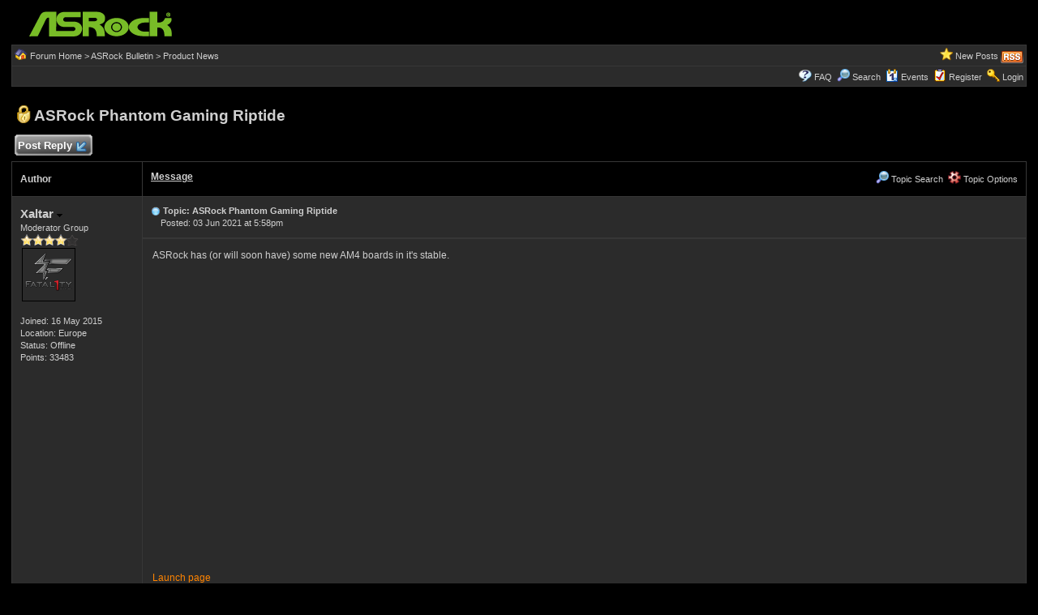

--- FILE ---
content_type: text/html
request_url: https://forum.asrock.com/forum_posts.asp?TID=18998&PID=117045&title=asrock-phantom-gaming-riptide
body_size: 17469
content:
<!DOCTYPE html PUBLIC "-//W3C//DTD XHTML 1.0 Transitional//EN" "http://www.w3.org/TR/xhtml1/DTD/xhtml1-transitional.dtd">
<html xmlns="http://www.w3.org/1999/xhtml" dir="ltr" lang="en">
<head>
<meta http-equiv="Content-Type" content="text/html; charset=utf-8" />
<title>ASRock Phantom Gaming Riptide - ASRock Forums</title>
<meta name="generator" content="Web Wiz Forums 12.04" />
<meta name="description" content="ASRock has (or will soon have) some new AM4 boards in it&#039;s stable.IFVUxzIEzmgLaunch pageX570S PG..." />
<meta name="keywords" content="asrock,phantom,gaming,riptide, community,forums,chat,talk,discussions" />
<link rel="canonical" href="https://forum.asrock.com/forum_posts.asp?TID=18998&title=asrock-phantom-gaming-riptide" />

<!--//
/* *******************************************************
Software: Web Wiz Forums(TM) ver. 12.04
Info: http://www.webwizforums.com
Copyright: (C)2001-2021 Web Wiz Ltd. All rights reserved
******************************************************* */
//-->

<link rel="alternate" type="application/rss+xml" title="RSS 2.0" href="RSS_post_feed.asp?TID=18998&title=asrock-phantom-gaming-riptide" />
<link href="css_styles/dark/default_style.css" rel="stylesheet" type="text/css" />
<meta property="og:site_name" content="ASRock Forums"/>
<meta property="og:title" content="ASRock Phantom Gaming Riptide"/>
<meta property="og:url" content=" https://forum.asrock.com/forum_posts.asp?TID=18998&title=asrock-phantom-gaming-riptide"/>
<meta property="og:type" content="article"/>   	
<script type="text/javascript" src="https://apis.google.com/js/plusone.js"></script>
 <script type="text/javascript" src="https://syndication.webwiz.net/exped/?SKU=WWF11"></script>
<link rel="icon" href="favicon.ico" type="image/x-icon" />
<link rel="shortcut icon" href="favicon.ico" type="image/x-icon" />
<meta name="viewport" content="width=device-width">
<meta http-equiv="Content-Script-Type" content="text/javascript" />
<script language="javascript" src="includes/default_javascript_v9.js" type="text/javascript"></script>

</head>
<body>
<table class="basicTable" cellspacing="0" cellpadding="3" align="center">
 <tr> 
  <td><a href="http://forum.asrock.com"><img src="forum_images/web_wiz_forums_black.png" border="0" alt="ASRock.com Homepage" title="ASRock.com Homepage" /></a></td>
 </tr>
</table>
<iframe id="dropDownSearch" src="quick_search.asp?FID=1&SSL=True" class="dropDownSearch" frameborder="0" scrolling="no"></iframe>
<table cellspacing="1" cellpadding="3" align="center" class="tableBorder">
 <tr class="tableStatusBar"> 
  <td>
   <div style="float:left;"><img src="forum_images/forum_home.png" alt="Forum Home" title="Forum Home" style="vertical-align: text-bottom" />&nbsp;<a href="default.asp">Forum Home</a> > <a href="default.asp?C=1&title=asrock-bulletin">ASRock Bulletin</a> > <a href="forum_topics.asp?FID=1&title=product-news">Product News</a></div>
   <div style="float:right;">&nbsp;&nbsp;<img src="forum_images/active_topics.png" alt="New Posts" title="New Posts" style="vertical-align: text-bottom" /> <a href="active_topics.asp">New Posts</a> <a href="RSS_post_feed.asp?TID=18998&title=asrock-phantom-gaming-riptide" target="_blank"><img src="forum_images/rss.png" alt="RSS Feed - ASRock Phantom Gaming Riptide" title="RSS Feed: ASRock Phantom Gaming Riptide" /></a></div>
  </td>
 </tr>
 <tr class="tableStatusBar">
  <td>
   <div style="float:right;">&nbsp;&nbsp;<img src="forum_images/FAQ.png" alt="FAQ" title="FAQ" style="vertical-align: text-bottom" /> <a href="help.asp">FAQ</a>&nbsp;&nbsp;<img src="forum_images/search.png" alt="Forum Search" title="Forum Search" style="vertical-align: text-bottom" /> <a href="search_form.asp">Search</a>&nbsp;&nbsp;<span id="CalLink" onclick="getAjaxData('ajax_calendar.asp', 'showCalendar');showDropDown('CalLink', 'dropDownCalendar', 210, 0);" class="dropDownPointer"><img src="forum_images/calendar.png" alt="Events" title="Events" style="vertical-align: text-bottom" /> <script language="JavaScript" type="text/javascript">document.write('Events')</script><noscript><a href="calendar.asp">Events</a></noscript></span>&nbsp;&nbsp;<img src="forum_images/register.png" alt="Register" title="Register" style="vertical-align: text-bottom" /> <a href="forum_terms.asp?M=reg&FID=1">Register</a>&nbsp;&nbsp;<img src="forum_images/login.png" alt="Login" title="Login" style="vertical-align: text-bottom" /> <a href="login_user.asp?returnURL=forum_posts.asp?TID=18998&amp;">Login</a></div>
  </td>
 </tr>
</table>
<div id="dropDownCalendar" class="dropDownCalendar"><span id="showCalendar"></span></div>
<br />
<a name="top"></a>
<table class="basicTable" cellspacing="0" cellpadding="5" align="center">
 <tr>
  <td><h1><img src="forum_images/topic_lock.png" alt="Topic Closed" title="Topic Closed" style="vertical-align: text-bottom" />ASRock Phantom Gaming Riptide</h1></td>
 </tr>
</table>
<table class="basicTable" cellspacing="0" cellpadding="3" align="center">
 <tr>
  <td>
   <a href="new_reply_form.asp?TID=18998&amp;PN=1&amp;TR=1" title="Post Reply" class="largeButton" rel="nofollow">&nbsp;Post Reply <img src="forum_images/reply.png" border="0" alt="Post Reply" /></a>
  </td>
  <td align="right"></td>
 </tr>
</table>
<table class="tableBorder" align="center" cellspacing="1" cellpadding="10" style="table-layout: fixed;">
 <tr class="tableLedger">
  <td style="width:140px;">Author</td>
  <td>
   <div style="float:left;"><a href="forum_posts.asp?TID=18998&amp;OB=DESC" title="Reverse Sort Order">Message</a></div>
   <div style="float:right;" class="downDropParent">&nbsp;&nbsp;<span id="SearchTopicLink" onclick="showDropDown('SearchTopicLink', 'dropDownTopicSearch', 230, 135);" class="dropDownPointer"><img src="forum_images/search.png" alt="Topic Search" title="Topic Search" style="vertical-align: text-bottom;" />&nbsp;Topic Search</span>&nbsp;&nbsp;<span id="topicOptions" onclick="showDropDown('topicOptions', 'optionsMenu', 122, 26);" class="dropDownPointer"><img src="forum_images/topic_options.png" alt="Topic Options" title="Topic Options" style="vertical-align: text-bottom;" /> Topic Options</span><div id="optionsMenu" class="dropDownMenu"><a href="new_reply_form.asp?TID=18998&amp;PN=1&amp;TR=1" rel="nofollow"><div>Post Reply</div></a><a href="new_topic_form.asp?FID=1" rel="nofollow"><div>Create New Topic</div></a><a href="printer_friendly_posts.asp?TID=18998" target="_blank"><div title="Printable Version"> Printable Version</div></a><a href="https://translate.google.com/translate?u=https%3A%2F%2Fforum%2Easrock%2Ecom%2Fforum%5Fposts%2Easp%3FTID%3D18998%26title%3Dasrock%2Dphantom%2Dgaming%2Driptide" target="_blank"><div title="Translate"> Translate Topic</div></a></div>
  </td>
 </tr>
 <tr>
  <td rowspan="3" valign="top" class="msgOddTableSide">
   <a name="87488"></a>
   <span id="userProfile1" onclick="showDropDown('userProfile1', 'profileMenu1', 160, 0);" class="msgSideProfile" title="View Drop Down">Xaltar <img src="forum_images/drop_down.png" alt="View Drop Down" /></span>
   <div id="profileMenu1" class="dropDownMenu">
    <a href="member_profile.asp?PF=140" rel="nofollow"><div>Members Profile</div></a>
    <a href="pm_new_message_form.asp?name=Xaltar" rel="nofollow"><div>Send Private Message</div></a>
    <a href="search_form.asp?USR=Xaltar" rel="nofollow"><div>Find Members Posts</div></a>
    <a href="pm_buddy_list.asp?name=Xaltar" rel="nofollow"><div>Add to Buddy List</div></a> 
   </div>
   <br />Moderator Group
   <br /><img src="forum_images/4_star_rating.png" alt="Moderator Group" title="Moderator Group" />
   <br /><img src="https://i.imgur.com/IkOPGev.png" alt="Avatar" class="avatar" onerror="this.src='avatars/blank_avatar.jpg';" />
   <br /><br />Joined: 16 May 2015
   <br />Location: Europe
      <br />Status: Offline
   <br />Points: 33483
  </td>
  <td valign="top" class="msgOddTableTop" style="height:15px;">
   <a href="forum_posts.asp?TID=18998&amp;PID=87488&amp;title=asrock-phantom-gaming-riptide#87488" title="Direct Link To This Post"><img src="forum_images/bullet.png" alt="Direct Link To This Post" /></a> <strong>Topic: ASRock Phantom Gaming Riptide</strong><br />&nbsp;&nbsp;&nbsp;&nbsp;Posted: 03 Jun 2021 at 5:58pm</td>
 </tr>
 <tr class="msgOddTableRow" style="height:200px;min-height:200px;">
  <td valign="top" class="msgLineDevider">
   <!-- Start Member Post Xaltar -->
   <div class="msgBody">
   ASRock has (or will soon have) some new AM4 boards in it's stable.<br /><br /><iframe width="560" height="350" src="https://www.youtube.com/embed/IFVUxzIEzmg"  frameborder="0" allowfullscreen></iframe><br /><br /><a href="https://bit.ly/3vZI644" target="_blank" rel="nofollow">Launch page</a><br /><br /><a href="https://www.asrock.com/mb/AMD/X570S%20PG%20Riptide/index.asp" target="_blank" rel="nofollow">X570S PG Riptide</a><br /><a href="https://www.asrock.com/mb/AMD/B550%20PG%20Riptide/index.asp" target="_blank" rel="nofollow">B550 PG Riptide</a><br /><br /><a href="https://wccftech.com/asrock-unleashes-x570s-pg-riptide-b550-pg-riptide-motherboards-for-amd-ryzen-desktop-cpus/" target="_blank" rel="nofollow">WCCFTech article</a><br /><br />While I don't have either board on hand to test myself there are a few things<br />that stand out to me with these products:<br /><br />1. Passive cooling on the PCH. This is a big win in my book, I was not a fan of<br />the actively cooled PCH design. <br />2. Large heatsink on the VRMs. The heatsink on my x570 Pro4 is very similar and<br />does a great job keeping the VRMs cool under normal/gaming load.<br />3. The inclusion of a GPU support bracket with both models. This is a neat addition that <br />will be useful when installing large/long GPUs.<br />4. M.2. heatsink included. This seems to be the standard these days but it's still<br />worth a mention.<br />5. Simple design with a few frills to make them at home in a windowed gaming <br />setup. I love seeing function over frills, rather cut costs on IO armor and other<br />unnecessary elements than on the components. <br />6. ALC897 Audio is a bit of a let down on a gaming focused board but realistically,<br />the ALC897 is still up to the task of gaming/streaming and a dedicated sound <br />card can always be added for better fidelity/features. <br />7. Killer 2.5gb/s LAN. Some solid value here.<br /><br />By the look of it, these boards seem to be targeted at the lower mid range. If<br />pricing is in line with, or just above the Pro4 series then I can see these boards<br />doing quite well. I do like the name. <br /><br />I will keep an eye out for reviews and update this thread as and when they become<br />available, good or bad. <br /><span style="font-size:10px"><br /><br />Edited by Xaltar - 03 Jun 2021 at 6:23pm</span>
   </div>
   <!-- End Member Post Xaltar -->
  </td>
 </tr>
 <tr class="msgOddTableRow">
  <td class="msgLineDevider">
   <!-- Start Signature -->
    <div class="msgSignature">
     <img src="https://i.imgur.com/zjC7Ukc.jpg" border="0" />
    </div>
   <!-- End Signature "'' -->
  </td>
 </tr>
 <tr class="postSeparatorTableRow">
  <td colspan="2" align="right"><a href="#top"><img src="forum_images/back_to_top.png" alt="Back to Top" title="Back to Top" /></a></td>
 </tr>
</table>
<iframe id="dropDownTopicSearch" src="quick_topic_search.asp?TID=18998" class="dropDownTopicSearch" frameborder="0" scrolling="no" rel="nofollow"></iframe>
<table class="basicTable" cellspacing="0" cellpadding="3" align="center">
 <tr>
  <td>
   <a href="new_reply_form.asp?TID=18998&amp;PN=1&amp;TR=1" title="Post Reply" class="largeButton" rel="nofollow">&nbsp;Post Reply <img src="forum_images/reply.png" border="0" alt="Post Reply" /></a>
  </td>
  <td align="right" nowrap="nowrap">
  </td>
 </tr>
 <tr>
  <td>&nbsp;&nbsp;<span id="shareTopic" onclick="getAjaxData('ajax_topic_share.asp?TID=18998&URL=https%3A%2F%2Fforum%2Easrock%2Ecom%2Fforum%5Fposts%2Easp%3FTID%3D18998%26title%3Dasrock%2Dphantom%2Dgaming%2Driptide&Title=ASRock+Phantom+Gaming+Riptide', 'showShareTopicMenu');showDropDown('shareTopic', 'shareTopicMenu', 720, 0);" class="dropDownPointer"><img src="forum_images/share_button.png" alt="Share Topic" title="Share Topic" style="vertical-align: text-bottom" onmouseover="fadeImage(this)" onmouseout="unFadeImage(this)" vspace="4" /></span><div id="shareTopicMenu" class="dropDownTopicShare"><span id="showShareTopicMenu"></span></div> &nbsp;&nbsp; 
  <script src="https://platform.twitter.com/widgets.js" type="text/javascript"></script>
  <a href="https://twitter.com/share?url=https%3A%2F%2Fforum%2Easrock%2Ecom%2Fforum%5Fposts%2Easp%3FTID%3D18998%26title%3Dasrock%2Dphantom%2Dgaming%2Driptide&text=ASRock Phantom Gaming Riptide" class="twitter-share-button">Tweet</a>   	
   <g:plusone size="medium" href="https%3A%2F%2Fforum%2Easrock%2Ecom%2Fforum%5Fposts%2Easp%3FTID%3D18998%26title%3Dasrock%2Dphantom%2Dgaming%2Driptide"></g:plusone>
   <iframe src="https://www.facebook.com/plugins/like.php?app_id=230119966998116&amp;href=https%3A%2F%2Fforum%2Easrock%2Ecom%2Fforum%5Fposts%2Easp%3FTID%3D18998%26title%3Dasrock%2Dphantom%2Dgaming%2Driptide&amp;send=true&amp;layout=button_count&amp;width=400&amp;show_faces=false&amp;action=like&amp;colorscheme=light&amp;font=arial&amp;height=20" scrolling="no" frameborder="0" style="border:none; overflow:hidden; width:130px; height:20px;" allowTransparency="true"></iframe></td>
 </tr>	
</table>
<br />
<table class="basicTable" cellspacing="0" cellpadding="3" align="center">
 <tr>
  <td valign="top">
   Forum Jump
   <select onchange="linkURL(this)" name="SelectJumpForum">
    <option value="" disabled="disabled" selected="selected">-- Select Forum --</option>
    <optgroup label="Forum(s)">
      <optgroup label="&nbsp;&nbsp;ASRock Bulletin">
       <option value="forum_topics.asp?FID=1&amp;title=product-news">&nbsp;Product News</option>
       <option value="forum_topics.asp?FID=3&amp;title=event-news">&nbsp;Event News</option>
     </optgroup>
      <optgroup label="&nbsp;&nbsp;Technical Support">
       <option value="forum_topics.asp?FID=20&amp;title=ai-quickset">&nbsp;AI QuickSet</option>
       <option value="forum_topics.asp?FID=21&amp;title=asrock-industrial-ai-guru">&nbsp;ASRock Industrial AI Guru</option>
       <option value="forum_topics.asp?FID=11&amp;title=intel-motherboards">&nbsp;Intel Motherboards</option>
       <option value="forum_topics.asp?FID=12&amp;title=amd-motherboards">&nbsp;AMD Motherboards</option>
       <option value="forum_topics.asp?FID=15&amp;title=htpc-gaming-barebones-others">&nbsp;HTPC & Gaming Barebones & Others</option>
       <option value="forum_topics.asp?FID=18&amp;title=intel-motherboards-german">&nbsp;Intel Motherboards (German)</option>
       <option value="forum_topics.asp?FID=19&amp;title=amd-and-intel-graphics-cards">&nbsp;AMD and Intel Graphics Cards</option>
     </optgroup>
      <optgroup label="&nbsp;&nbsp;Media & User's Review">
       <option value="forum_topics.asp?FID=2&amp;title=intel-motherboards">&nbsp;Intel Motherboards</option>
       <option value="forum_topics.asp?FID=4&amp;title=amd-motherboards">&nbsp;AMD Motherboards</option>
       <option value="forum_topics.asp?FID=5&amp;title=htpc-mini-pc">&nbsp;HTPC & Mini PC</option>
       <option value="forum_topics.asp?FID=17&amp;title=networking-products">&nbsp;Networking Products</option>
     </optgroup>
      <optgroup label="&nbsp;&nbsp;Gaming Zone">
       <option value="forum_topics.asp?FID=9&amp;title=asrock-esport-gaming-feature-discussion">&nbsp;ASRock e-Sport & Gaming Feature Discussion </option>
       <option value="forum_topics.asp?FID=10&amp;title=gaming-pc-build-advice">&nbsp;Gaming PC Build Advice</option>
     </optgroup>
      <optgroup label="&nbsp;&nbsp;Overclocking(OC) Zone">
       <option value="forum_topics.asp?FID=6&amp;title=achievement-record">&nbsp;Achievement & Record</option>
       <option value="forum_topics.asp?FID=7&amp;title=oc-technical-discussion">&nbsp;OC Technical Discussion</option>
       <option value="forum_topics.asp?FID=8&amp;title=oc-build-advice">&nbsp;OC Build Advice</option>
     </optgroup>
      <optgroup label="&nbsp;&nbsp;PC Modding">
       <option value="forum_topics.asp?FID=13&amp;title=project-build-share">&nbsp;Project Build & Share</option>
     </optgroup>
    </optgroup>
   </select>
  </td>
  <td align="right" class="smText" nowrap="nowrap"><span id="forumPermissions" onclick="showDropDown('forumPermissions', 'dropDownPermissions', 255, 140);" class="dropDownPointer"  title="View Drop Down">Forum Permissions  <img src="forum_images/drop_down.png" alt="View Drop Down" /></span><div id="dropDownPermissions" class="dropDownPermissions">You <strong>cannot</strong> post new topics in this forum<br />You <strong>cannot</strong> reply to topics in this forum<br />You <strong>cannot</strong> delete your posts in this forum<br />You <strong>cannot</strong> edit your posts in this forum<br />You <strong>cannot</strong> create polls in this forum<br />You <strong>cannot</strong> vote in polls in this forum<br /></div></td>
 </tr>
</table>
<br />
<div align="center"><span class="text" style="font-size:10px">Forum Software by <a href="http://www.webwizforums.com" rel="nofollow" target="_blank"  style="font-size:10px">Web Wiz Forums&reg;</a> version 12.04</span><br /><span class="text" style="font-size:10px">Copyright &copy;2001-2021 Web Wiz Ltd.</span><span class="smText"><br /><br />This page was generated in 0.109 seconds.</span></div>
</body>
</html>

--- FILE ---
content_type: text/html; charset=utf-8
request_url: https://accounts.google.com/o/oauth2/postmessageRelay?parent=https%3A%2F%2Fforum.asrock.com&jsh=m%3B%2F_%2Fscs%2Fabc-static%2F_%2Fjs%2Fk%3Dgapi.lb.en.2kN9-TZiXrM.O%2Fd%3D1%2Frs%3DAHpOoo_B4hu0FeWRuWHfxnZ3V0WubwN7Qw%2Fm%3D__features__
body_size: 161
content:
<!DOCTYPE html><html><head><title></title><meta http-equiv="content-type" content="text/html; charset=utf-8"><meta http-equiv="X-UA-Compatible" content="IE=edge"><meta name="viewport" content="width=device-width, initial-scale=1, minimum-scale=1, maximum-scale=1, user-scalable=0"><script src='https://ssl.gstatic.com/accounts/o/2580342461-postmessagerelay.js' nonce="poRNMN8dbxnhtoNqE9EzMA"></script></head><body><script type="text/javascript" src="https://apis.google.com/js/rpc:shindig_random.js?onload=init" nonce="poRNMN8dbxnhtoNqE9EzMA"></script></body></html>